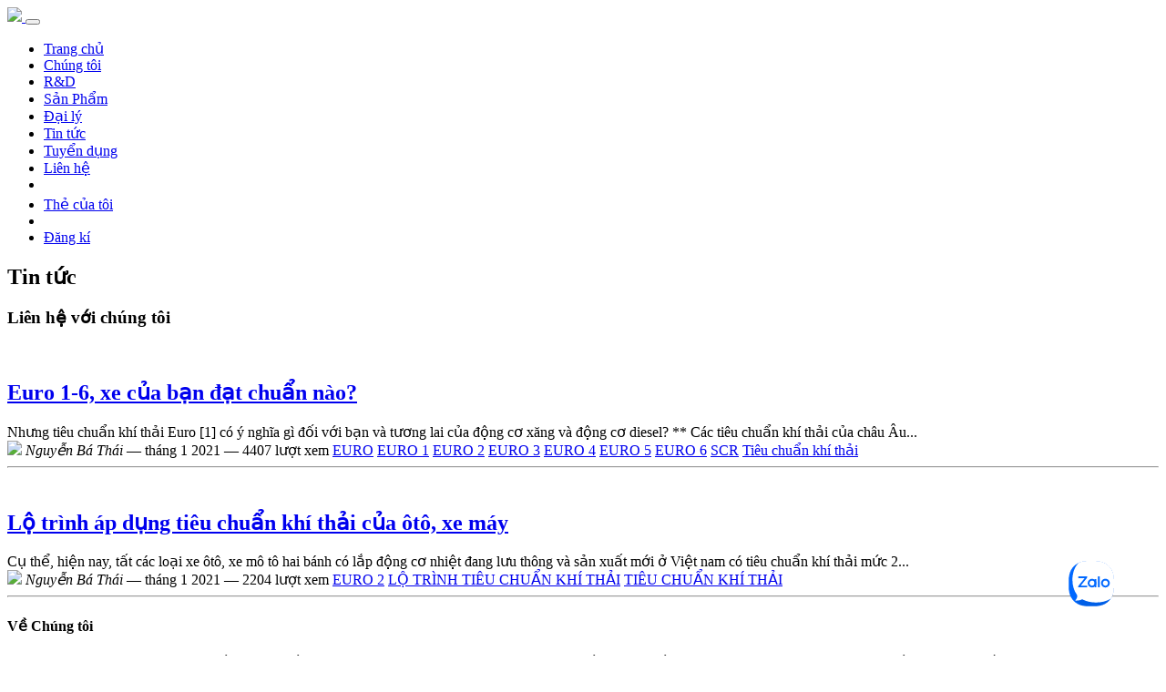

--- FILE ---
content_type: text/html; charset=utf-8
request_url: https://madinchem.com/blog/tin-tuc-7/tag/euro-2-34
body_size: 6765
content:

    
    
        <!DOCTYPE html>
        <html lang="vi-VN" data-website-id="1" data-oe-company-name="Công ty Cổ Phần Madin Chem">
            <head>
                <meta charset="utf-8"/>
                <meta http-equiv="X-UA-Compatible" content="IE=edge,chrome=1"/>
                <meta name="viewport" content="width=device-width, initial-scale=1, user-scalable=no"/>
<meta name="google-site-verification" content="TVEGEYiEW7H2RF9tAvXeVqvduxaW-TKOM4m_H6sYVsA"/>
                <title>Tin tức | Công ty Cổ Phần Madin Chem - Phụ Gia Ô Tô</title>
                <link type="image/x-icon" rel="shortcut icon" href="/web/image/website/1/favicon/"/>
                <script type="text/javascript">
                    var odoo = {
                        csrf_token: "7c59bfa5394040074e862f8e0916f0e3efbcbeb8o",
                    };
                </script>
                <script src="https://www.googletagmanager.com/gtag/js?id=G-KJSRZ5V9FJ"></script>
                <script type="text/javascript">
                  window.dataLayer = window.dataLayer || [];
                  function gtag(){dataLayer.push(arguments);}
                  gtag('js', new Date());
                
                  gtag('config', 'G-KJSRZ5V9FJ');
                  
                  
                  function myFunction() {
                      var element = document.getElementById("callPhuong");
                      element.classList.toggle("showPhuong");
                    }
                </script>

                
            <meta name="generator" content="Odoo"/>

            
            
            
            
            
            
                
                
                
                    
                        <meta property="og:type" content="website"/>
                    
                        <meta property="og:title" content="Tin tức | Công ty Cổ Phần Madin Chem - Phụ Gia Ô Tô"/>
                    
                        <meta property="og:site_name" content="Công ty Cổ Phần Madin Chem"/>
                    
                        <meta property="og:url" content="http://madinchem.com/blog/tin-tuc-7/tag/euro-2-34"/>
                    
                        <meta property="og:image" content="http://madinchem.com/web/image/res.company/1/logo"/>
                    
                
                
                
                    
                        <meta name="twitter:card" content="summary_large_image"/>
                    
                        <meta name="twitter:title" content="Tin tức | Công ty Cổ Phần Madin Chem - Phụ Gia Ô Tô"/>
                    
                        <meta name="twitter:image" content="http://madinchem.com/web/image/res.company/1/logo"/>
                    
                
            

            
            
                
                    <link rel="alternate" hreflang="en" href="http://madinchem.com/en_US/blog/our-blog-7/tag/euro-2-34"/>
                
                    <link rel="alternate" hreflang="vi" href="http://madinchem.com/blog/tin-tuc-7/tag/euro-2-34"/>
                
            

            <script type="text/javascript">
                odoo.session_info = {
                    is_admin: false,
                    is_system: false,
                    is_frontend: true,
                    translationURL: '/website/translations',
                    is_website_user: true,
                    user_id: 4
                };
                
            </script>

            <link type="text/css" rel="stylesheet" href="/web/content/6244-8926394/1/web.assets_common.0.css"/>
            <link type="text/css" rel="stylesheet" href="/web/content/6230-f258627/1/web.assets_frontend.0.css"/>
            <link type="text/css" rel="stylesheet" href="/web/content/6231-f258627/1/web.assets_frontend.1.css"/>
            
            
            

            <script type="text/javascript" src="/web/content/6246-8926394/1/web.assets_common.js"></script>
            <script type="text/javascript" src="/web/content/6233-f258627/1/web.assets_frontend.js"></script>
            
            
            
        
            <link type="application/atom+xml" rel="alternate" title="Nguồn cấp dữ liệu Atom" href="/blog/7/feed"/>
            <meta name="robots" content=" nofollow"/>
        
            </head>
            <body>
                
            
        
            
        
        
            
                
                    
                
                
            
        
        
    
    

            
            
        
    
            
        <div id="wrapwrap" class="   ">
                <header class=" o_affix_enabled">
                    <nav class="navbar navbar-expand-md navbar-light bg-light">
                        <div class="container">
                            <a href="/" class="navbar-brand logo">
            <span role="img" aria-label="Logo of Công ty Cổ Phần Madin Chem" title="Công ty Cổ Phần Madin Chem"><img src="/web/image/res.company/1/logo?unique=d543b19" class="img img-fluid"/></span>
        </a>
    <button type="button" class="navbar-toggler" data-toggle="collapse" data-target="#top_menu_collapse">
                                <span class="navbar-toggler-icon"></span>
                            </button>
                            <div class="collapse navbar-collapse" id="top_menu_collapse">
                                <ul class="nav navbar-nav ml-auto text-right o_menu_loading" id="top_menu">
                                    
        
            
    
    <li class="nav-item">
        <a role="menuitem" href="/" class="nav-link ">
            <span>Trang chủ</span>
        </a>
    </li>
    

        
            
    
    <li class="nav-item">
        <a role="menuitem" href="/about-us" class="nav-link ">
            <span>Chúng tôi</span>
        </a>
    </li>
    

        
            
    
    <li class="nav-item">
        <a role="menuitem" href="/r-d" class="nav-link ">
            <span>R&amp;D</span>
        </a>
    </li>
    

        
            
    
    <li class="nav-item">
        <a role="menuitem" href="/shop" class="nav-link ">
            <span>Sản Phẩm</span>
        </a>
    </li>
    

        
            
    
    <li class="nav-item">
        <a role="menuitem" href="/dai-ly" class="nav-link ">
            <span>Đại lý</span>
        </a>
    </li>
    

        
            
    
    <li class="nav-item">
        <a role="menuitem" href="/blog/blog-cua-chung-toi-7" class="nav-link ">
            <span>Tin tức</span>
        </a>
    </li>
    

        
            
    
    <li class="nav-item">
        <a role="menuitem" href="/tuyen-dung" class="nav-link ">
            <span>Tuyển dụng </span>
        </a>
    </li>
    

        
            
    
    <li class="nav-item">
        <a role="menuitem" href="/contactus" class="nav-link ">
            <span>Liên hệ</span>
        </a>
    </li>
    

        
    
            
            <li class="nav-item divider d-none"></li> <li id="my_cart" class="nav-item d-none">
                <a href="/shop/cart" class="nav-link">
                    <i class="fa fa-shopping-cart"></i>
Thẻ của tôi <sup class="my_cart_quantity badge badge-primary"></sup>
                </a>
            </li>
        
                                    
                                
            <li class="nav-item divider"></li>
            <li class="nav-item">
                <a class="nav-link" href="/web/login">
                    Đăng kí
                </a>
            </li>
        </ul>
                            </div>
                        </div>
                    </nav>
                </header>
                <main>
                    
        <div id="wrap" class="js_blog website_blog">
            
        
        <div class="oe_structure" id="oe_structure_website_blog_post_short_1" data-oe-model="ir.ui.view" data-oe-id="568" data-oe-field="arch" data-oe-xpath="/t[1]/t[1]/div[1]" data-note-id="4"></div>
  <div class="container">
            
        
    
        </div>
        <div class="oe_structure">
            <section class="mb0">
                <div class="container">
                    <div class="row">
                        <div class="col-lg-12 mb32 mt16 text-center">
                            <h1>Tin tức</h1>
                            <h3 class="text-muted">Liên hệ với chúng tôi</h3>
                        </div>
                    </div>
                </div>
            </section>
        </div>
        <div class="container">
            <div class="row">
              <div class="col-md-8" id="main_column">

                

                <div class="mb32" name="blog_post">
                    
        
  <div class="o_blog_cover_container cover container cover_narrow o_list_cover mt16 mb32">
    <div class="o_blog_cover_component o_blog_cover_image" style="background-image: url(/web/image/1383/dung-dich-def-euro6.png?access_token=cdd7d182-ca36-420b-bf88-2a9c523aa289);"></div>
    <div class="o_blog_cover_component o_blog_cover_filter oe_black" style="opacity: 0.2;">
      <div style="text-align: center;">
        <br/>
      </div>
    </div>
    
            
            
        
  </div>

    <a href="/blog/tin-tuc-7/post/euro-1-6-xe-cua-ban-at-chuan-nao-8">
                        <h2 class="mb4 o_blog_post_title">Euro 1-6, xe của bạn đạt chuẩn nào?</h2>
                    </a>
                    <div class="text-muted">
                        <div class="mb12 mt12 o_blog_post_teaser">  Nhưng tiêu chuẩn khí thải Euro [1] có ý nghĩa gì đối với bạn và tương lai của động cơ xăng và động cơ diesel? ** Các tiêu chuẩn khí thải của châu Âu...</div>
                        <div name="blog_post_data" class="mb0">
                            
        
            <div class="o_not_editable" style="display:inline"><img src="/web/image/blog.post/8/author_avatar?unique=f8f63fa" class="img img-fluid rounded-circle o_author_avatar_little"/></div>
        
    <span style="display: inline-block;">
    <address class="mb0" itemscope="itemscope" itemtype="http://schema.org/Organization">
        
        
            
    <div>
        
            <span itemprop="name">Nguyễn Bá Thái</span>
        
        
        
    </div>

        
        <div itemprop="address" itemscope="itemscope" itemtype="http://schema.org/PostalAddress">
            
            
            
            
            
            
            
        </div>
        
    </address>
</span>
                            &mdash; <span>tháng 1 2021</span>
                            
                            <span>
                                &mdash; 4407
                                
                                lượt xem
                            </span>
                            
                            <span class="fa fa-tags" role="img" aria-label="Tags" title="Tags"></span>

                            
                                <a class="mr8" href="/blog/tin-tuc-7/tag/39"> EURO</a>
                            
                                <a class="mr8" href="/blog/tin-tuc-7/tag/33">EURO 1</a>
                            
                                <a class="mr8" href="/blog/tin-tuc-7/tag/34">EURO 2</a>
                            
                                <a class="mr8" href="/blog/tin-tuc-7/tag/35">EURO 3</a>
                            
                                <a class="mr8" href="/blog/tin-tuc-7/tag/36">EURO 4</a>
                            
                                <a class="mr8" href="/blog/tin-tuc-7/tag/37">EURO 5</a>
                            
                                <a class="mr8" href="/blog/tin-tuc-7/tag/38">EURO 6</a>
                            
                                <a class="mr8" href="/blog/tin-tuc-7/tag/32">SCR</a>
                            
                                <a class="mr8" href="/blog/tin-tuc-7/tag/31">Tiêu chuẩn khí thải</a>
                            
                            <div class="o_sharing_links">
                                <a class="fa fa-twitter-square o_twitter" aria-label="Twitter" title="Twitter"></a>
                                <a class="fa fa-facebook-square o_facebook" aria-label="Facebook" title="Facebook"></a>
                                <a class="fa fa-linkedin-square o_linkedin" aria-label="LinkedIn" title="LinkedIn"></a>
                                <a class="fa fa-google-plus-square o_google" aria-label="Google Plus" title="Google Plus"></a>
                            </div>
                            <hr/>
                        </div>
                    </div>
                </div><div class="mb32" name="blog_post">
                    
        
  <div class="o_blog_cover_container cover container cover_narrow o_list_cover mt16 mb32">
    <div class="o_blog_cover_component o_blog_cover_image" style="background-image: url(/web/image/1387/42865-20201224111457-010.jpg?access_token=e4d7ab38-fb81-4259-98d2-bf74b962245c);"></div>
    <div class="o_blog_cover_component o_blog_cover_filter oe_black" style="opacity: 0.2;">
      <div style="text-align: center;">
        <br/>
      </div>
    </div>
    
            
            
        
  </div>

    <a href="/blog/tin-tuc-7/post/lo-trinh-ap-dung-tieu-chuan-khi-thai-cua-oto-xe-may-10">
                        <h2 class="mb4 o_blog_post_title">Lộ trình áp dụng tiêu chuẩn khí thải của ôtô, xe máy</h2>
                    </a>
                    <div class="text-muted">
                        <div class="mb12 mt12 o_blog_post_teaser">  Cụ thể, hiện nay, tất các loại xe ôtô, xe mô tô hai bánh có lắp động cơ nhiệt đang lưu thông và sản xuất mới ở Việt nam có tiêu chuẩn khí thải mức 2...</div>
                        <div name="blog_post_data" class="mb0">
                            
        
            <div class="o_not_editable" style="display:inline"><img src="/web/image/blog.post/10/author_avatar?unique=75be62a" class="img img-fluid rounded-circle o_author_avatar_little"/></div>
        
    <span style="display: inline-block;">
    <address class="mb0" itemscope="itemscope" itemtype="http://schema.org/Organization">
        
        
            
    <div>
        
            <span itemprop="name">Nguyễn Bá Thái</span>
        
        
        
    </div>

        
        <div itemprop="address" itemscope="itemscope" itemtype="http://schema.org/PostalAddress">
            
            
            
            
            
            
            
        </div>
        
    </address>
</span>
                            &mdash; <span>tháng 1 2021</span>
                            
                            <span>
                                &mdash; 2204
                                
                                lượt xem
                            </span>
                            
                            <span class="fa fa-tags" role="img" aria-label="Tags" title="Tags"></span>

                            
                                <a class="mr8" href="/blog/tin-tuc-7/tag/34">EURO 2</a>
                            
                                <a class="mr8" href="/blog/tin-tuc-7/tag/43">LỘ TRÌNH TIÊU CHUẨN KHÍ THẢI</a>
                            
                                <a class="mr8" href="/blog/tin-tuc-7/tag/44">TIÊU CHUẨN KHÍ THẢI</a>
                            
                            <div class="o_sharing_links">
                                <a class="fa fa-twitter-square o_twitter" aria-label="Twitter" title="Twitter"></a>
                                <a class="fa fa-facebook-square o_facebook" aria-label="Facebook" title="Facebook"></a>
                                <a class="fa fa-linkedin-square o_linkedin" aria-label="LinkedIn" title="LinkedIn"></a>
                                <a class="fa fa-google-plus-square o_google" aria-label="Google Plus" title="Google Plus"></a>
                            </div>
                            <hr/>
                        </div>
                    </div>
                </div>
              </div>
        <div class="col-xl-3 offset-xl-1 col-md-4" id="blog_right_column">
    <section class="mt32">
      <h4>Về Chúng tôi</h4>
      <p>Madin Chem là đơn vị uy tín sản xuất và cung cấp loại dung dịch xử lý khí thải động cơ diesel chất lượng nhất thị trường hiện nay. Chúng tôi sản xuất theo dây truyền nhà máy tự động nước đầu vào đạt tiêu chuẩn của Đức.</p>
    </section>
  
        <section class="mt32">
            <h4>Hãy luôn được cập nhật:</h4>
            
                
        <div class="input-group js_follow" data-id="7" data-object="blog.blog" data-follow="off">
            <input type="email" name="email" class="js_follow_email form-control" placeholder="email của bạn..."/>
            <div class="input-group-append">
                <button href="#" class="btn btn-secondary js_unfollow_btn">Ngừng theo dõi</button>
                <button href="#" class="btn btn-primary js_follow_btn">Đăng ký nhận tin</button>
            </div>
        </div>
    
            
            <p class="text-muted mb0 mt16">
                Tham gia vào dòng tin xã hội của chúng tôi.
            </p>
            <h2 class="mt4">
                
                
                
                
                
                
                
                <a aria-label="RSS" title="RSS" href="/blog/7/feed"><i class="fa fa-rss-square"></i></a>
            </h2>
        </section>
    
        
    
        <section class="mt32 mb32">
        <h4>Blog của chúng tôi</h4>
        <ul class="nav nav-pills flex-column">
            
                <li class="nav-item">
                    <a href="/blog/tin-tuc-2" class="nav-link">
                        <span>Tin tức</span>
                    </a>
                </li>
            
                <li class="nav-item">
                    <a href="/blog/tin-tuc-7" class="nav-link active">
                        <span>Tin tức</span>
                    </a>
                </li>
            
                <li class="nav-item">
                    <a href="/blog/ai-ly-8" class="nav-link">
                        <span>đại lý</span>
                    </a>
                </li>
            
        </ul>
        </section>
    
        <section class="mt32 blog_tags">
            <h4>Từ khóa</h4>
            
                
    <ul class="nav nav-pills ml16">
        
            <div class="text-muted mt8"><i class="fa fa-tag" role="img" aria-label="Tag category" title="Tag category"></i> madin coolant</div>
            
                
                    <li class="nav-item">
                        <a href="/blog/tin-tuc-7/tag/astm-2,euro-2-34" class="nav-link">
                            <span>ASTM</span>
                        </a>
                    </li>
                
            
                
                    <li class="nav-item">
                        <a href="/blog/tin-tuc-7/tag/madin-coolant-basic-1,euro-2-34" class="nav-link">
                            <span>madin coolant basic</span>
                        </a>
                    </li>
                
            
        
    </ul>

            
            
    <ul class="nav nav-pills ml16">
        
            <div class="text-muted mt8"><i class="fa fa-tag" role="img" aria-label="Tag category" title="Tag category"></i> Khác</div>
            
                
                    <li class="nav-item">
                        <a href="/blog/tin-tuc-7/tag/euro-2-34,euro-39" class="nav-link">
                            <span> EURO</span>
                        </a>
                    </li>
                
            
                
                    <li class="nav-item">
                        <a href="/blog/tin-tuc-7/tag/adblue-4,euro-2-34" class="nav-link">
                            <span>adblue</span>
                        </a>
                    </li>
                
            
                
                    <li class="nav-item">
                        <a href="/blog/tin-tuc-7/tag/euro-2-34,adblue-40" class="nav-link">
                            <span>ADBLUE</span>
                        </a>
                    </li>
                
            
                
                    <li class="nav-item">
                        <a href="/blog/tin-tuc-7/tag/adblue-emulator-box-28,euro-2-34" class="nav-link">
                            <span>AdBlue Emulator Box</span>
                        </a>
                    </li>
                
            
                
                    <li class="nav-item">
                        <a href="/blog/tin-tuc-7/tag/aus32-8,euro-2-34" class="nav-link">
                            <span>aus32</span>
                        </a>
                    </li>
                
            
                
                    <li class="nav-item">
                        <a href="/blog/tin-tuc-7/tag/bo-sung-nuoc-lam-mat-20,euro-2-34" class="nav-link">
                            <span>bổ sung nước làm mát</span>
                        </a>
                    </li>
                
            
                
                    <li class="nav-item">
                        <a href="/blog/tin-tuc-7/tag/coolant-11,euro-2-34" class="nav-link">
                            <span>Coolant</span>
                        </a>
                    </li>
                
            
                
                    <li class="nav-item">
                        <a href="/blog/tin-tuc-7/tag/coolant-la-gi-17,euro-2-34" class="nav-link">
                            <span>coolant là gì</span>
                        </a>
                    </li>
                
            
                
                    <li class="nav-item">
                        <a href="/blog/tin-tuc-7/tag/coolant-only-19,euro-2-34" class="nav-link">
                            <span>coolant only</span>
                        </a>
                    </li>
                
            
                
                    <li class="nav-item">
                        <a href="/blog/tin-tuc-7/tag/cach-thay-nuoc-lam-mat-oto-22,euro-2-34" class="nav-link">
                            <span>cách thay nước làm mát oto</span>
                        </a>
                    </li>
                
            
                
                    <li class="nav-item">
                        <a href="/blog/tin-tuc-7/tag/cong-nghe-xu-ly-khi-thai-o-to-10,euro-2-34" class="nav-link">
                            <span>công nghệ xử lý khí thải ô tô</span>
                        </a>
                    </li>
                
            
                
                    <li class="nav-item">
                        <a href="/blog/tin-tuc-7/tag/def-9,euro-2-34" class="nav-link">
                            <span>DEF</span>
                        </a>
                    </li>
                
            
                
                    <li class="nav-item">
                        <a href="/blog/tin-tuc-7/tag/euro-2-34,diesel-epa-41" class="nav-link">
                            <span>DIESEL EPA</span>
                        </a>
                    </li>
                
            
                
                    <li class="nav-item">
                        <a href="/blog/tin-tuc-7/tag/diesel-exhaust-fluid-7,euro-2-34" class="nav-link">
                            <span>Diesel Exhaust Fluid</span>
                        </a>
                    </li>
                
            
                
                    <li class="nav-item">
                        <a href="/blog/tin-tuc-7/tag/dung-dich-adblue-29,euro-2-34" class="nav-link">
                            <span>Dung Dich AdBlue</span>
                        </a>
                    </li>
                
            
                
                    <li class="nav-item">
                        <a href="/blog/tin-tuc-7/tag/dung-dich-def-30,euro-2-34" class="nav-link">
                            <span>Dung Dịch DEF</span>
                        </a>
                    </li>
                
            
                
                    <li class="nav-item">
                        <a href="/blog/tin-tuc-7/tag/euro-1-33,euro-2-34" class="nav-link">
                            <span>EURO 1</span>
                        </a>
                    </li>
                
            
                
                    <li class="nav-item">
                        <a href="/blog/tin-tuc-7" class="nav-link active">
                            <span>EURO 2</span>
                        </a>
                    </li>
                
            
                
                    <li class="nav-item">
                        <a href="/blog/tin-tuc-7/tag/euro-2-34,euro-3-35" class="nav-link">
                            <span>EURO 3</span>
                        </a>
                    </li>
                
            
                
                    <li class="nav-item">
                        <a href="/blog/tin-tuc-7/tag/euro-2-34,euro-4-36" class="nav-link">
                            <span>EURO 4</span>
                        </a>
                    </li>
                
            
                
                    <li class="nav-item">
                        <a href="/blog/tin-tuc-7/tag/euro-2-34,euro-5-37" class="nav-link">
                            <span>EURO 5</span>
                        </a>
                    </li>
                
            
                
                    <li class="nav-item">
                        <a href="/blog/tin-tuc-7/tag/euro-2-34,euro-6-38" class="nav-link">
                            <span>EURO 6</span>
                        </a>
                    </li>
                
            
                
                    <li class="nav-item">
                        <a href="/blog/tin-tuc-7/tag/gia-nuoc-lam-mat-o-to-25,euro-2-34" class="nav-link">
                            <span>giá nước làm mát ô tô</span>
                        </a>
                    </li>
                
            
                
                    <li class="nav-item">
                        <a href="/blog/tin-tuc-7/tag/he-thong-lam-mat-23,euro-2-34" class="nav-link">
                            <span>hệ thống làm mát</span>
                        </a>
                    </li>
                
            
                
                    <li class="nav-item">
                        <a href="/blog/tin-tuc-7/tag/llc-13,euro-2-34" class="nav-link">
                            <span>LLC</span>
                        </a>
                    </li>
                
            
                
                    <li class="nav-item">
                        <a href="/blog/tin-tuc-7/tag/long-life-coller-15,euro-2-34" class="nav-link">
                            <span>Long Life Coller</span>
                        </a>
                    </li>
                
            
                
                    <li class="nav-item">
                        <a href="/blog/tin-tuc-7/tag/euro-2-34,lo-trinh-tieu-chuan-khi-thai-43" class="nav-link">
                            <span>LỘ TRÌNH TIÊU CHUẨN KHÍ THẢI</span>
                        </a>
                    </li>
                
            
                
                    <li class="nav-item">
                        <a href="/blog/tin-tuc-7/tag/madin-chem-24,euro-2-34" class="nav-link">
                            <span>madin chem</span>
                        </a>
                    </li>
                
            
                
                    <li class="nav-item">
                        <a href="/blog/tin-tuc-7/tag/madin-coolant-12,euro-2-34" class="nav-link">
                            <span>madin coolant</span>
                        </a>
                    </li>
                
            
                
                    <li class="nav-item">
                        <a href="/blog/tin-tuc-7/tag/nuoc-lam-mat-coolant-18,euro-2-34" class="nav-link">
                            <span>nuoc lam mat coolant</span>
                        </a>
                    </li>
                
            
                
                    <li class="nav-item">
                        <a href="/blog/tin-tuc-7/tag/nuoc-lam-mat-oto-21,euro-2-34" class="nav-link">
                            <span>nuoc lam mat oto</span>
                        </a>
                    </li>
                
            
                
                    <li class="nav-item">
                        <a href="/blog/tin-tuc-7/tag/nuoc-xu-ly-khi-thai-6,euro-2-34" class="nav-link">
                            <span>nước xử lý khí thải</span>
                        </a>
                    </li>
                
            
                
                    <li class="nav-item">
                        <a href="/blog/tin-tuc-7/tag/scr-32,euro-2-34" class="nav-link">
                            <span>SCR</span>
                        </a>
                    </li>
                
            
                
                    <li class="nav-item">
                        <a href="/blog/tin-tuc-7/tag/euro-2-34,selective-catalytic-reduction-42" class="nav-link">
                            <span>Selective Catalytic Reduction</span>
                        </a>
                    </li>
                
            
                
                    <li class="nav-item">
                        <a href="/blog/tin-tuc-7/tag/sllc-14,euro-2-34" class="nav-link">
                            <span>SLLC</span>
                        </a>
                    </li>
                
            
                
                    <li class="nav-item">
                        <a href="/blog/tin-tuc-7/tag/supper-long-life-coller-16,euro-2-34" class="nav-link">
                            <span>Supper Long Life Coller</span>
                        </a>
                    </li>
                
            
                
                    <li class="nav-item">
                        <a href="/blog/tin-tuc-7/tag/thay-nuoc-lam-mat-o-to-26,euro-2-34" class="nav-link">
                            <span>thay nước làm mát ô tô</span>
                        </a>
                    </li>
                
            
                
                    <li class="nav-item">
                        <a href="/blog/tin-tuc-7/tag/thay-nuoc-lam-mat-o-to-bao-nhieu-tien-27,euro-2-34" class="nav-link">
                            <span>thay nước làm mát ô tô bao nhiêu tiền</span>
                        </a>
                    </li>
                
            
                
                    <li class="nav-item">
                        <a href="/blog/tin-tuc-7/tag/tieu-chuan-khi-thai-31,euro-2-34" class="nav-link">
                            <span>Tiêu chuẩn khí thải</span>
                        </a>
                    </li>
                
            
                
                    <li class="nav-item">
                        <a href="/blog/tin-tuc-7/tag/euro-2-34,tieu-chuan-khi-thai-44" class="nav-link">
                            <span>TIÊU CHUẨN KHÍ THẢI</span>
                        </a>
                    </li>
                
            
                
                    <li class="nav-item">
                        <a href="/blog/tin-tuc-7/tag/urea-diesel-5,euro-2-34" class="nav-link">
                            <span>urea diesel</span>
                        </a>
                    </li>
                
            
        
    </ul>

        </section>
    
        <section class="mt32">
        <h4>Lưu trữ</h4>
        <ul class="nav nav-pills flex-column">
            
                <li data-toggle="collapse" aria-expanded="false" class="nav-item blog_post_year_collapse mt8" data-target="#b_2023">
                    <i role="img" aria-label="Next year" title="Next year" class="fa fa-chevron-down mr4"></i><span>2023</span>
                </li>
                <ul role="menu" class="blog_post_year collapse nav nav-pills flex-column in" id="b_2023">
                    
                        <li class="nav-item">
                            <a role="menuitem" class="nav-link" href="/blog/tin-tuc-7/tag/euro-2-34?date_begin=2023-08-01+00%3A00%3A00&amp;date_end=2023-09-01+00%3A00%3A00">tháng 8<span class="float-right badge badge-pill">1</span></a>
                        </li>
                    
                </ul>
            
                <li data-toggle="collapse" aria-expanded="false" class="nav-item blog_post_year_collapse mt8" data-target="#b_2022">
                    <i role="img" aria-label="Next year" title="Next year" class="fa fa-chevron-right mr4"></i><span>2022</span>
                </li>
                <ul role="menu" class="blog_post_year collapse nav nav-pills flex-column " id="b_2022">
                    
                        <li class="nav-item">
                            <a role="menuitem" class="nav-link" href="/blog/tin-tuc-7/tag/euro-2-34?date_begin=2022-04-01+00%3A00%3A00&amp;date_end=2022-05-01+00%3A00%3A00">tháng 4<span class="float-right badge badge-pill">1</span></a>
                        </li>
                    
                        <li class="nav-item">
                            <a role="menuitem" class="nav-link" href="/blog/tin-tuc-7/tag/euro-2-34?date_begin=2022-03-01+00%3A00%3A00&amp;date_end=2022-04-01+00%3A00%3A00">tháng 3<span class="float-right badge badge-pill">1</span></a>
                        </li>
                    
                </ul>
            
                <li data-toggle="collapse" aria-expanded="false" class="nav-item blog_post_year_collapse mt8" data-target="#b_2021">
                    <i role="img" aria-label="Next year" title="Next year" class="fa fa-chevron-right mr4"></i><span>2021</span>
                </li>
                <ul role="menu" class="blog_post_year collapse nav nav-pills flex-column " id="b_2021">
                    
                        <li class="nav-item">
                            <a role="menuitem" class="nav-link" href="/blog/tin-tuc-7/tag/euro-2-34?date_begin=2021-07-01+00%3A00%3A00&amp;date_end=2021-08-01+00%3A00%3A00">tháng 7<span class="float-right badge badge-pill">1</span></a>
                        </li>
                    
                        <li class="nav-item">
                            <a role="menuitem" class="nav-link" href="/blog/tin-tuc-7/tag/euro-2-34?date_begin=2021-05-01+00%3A00%3A00&amp;date_end=2021-06-01+00%3A00%3A00">tháng 5<span class="float-right badge badge-pill">9</span></a>
                        </li>
                    
                        <li class="nav-item">
                            <a role="menuitem" class="nav-link" href="/blog/tin-tuc-7/tag/euro-2-34?date_begin=2021-04-01+00%3A00%3A00&amp;date_end=2021-05-01+00%3A00%3A00">tháng 4<span class="float-right badge badge-pill">8</span></a>
                        </li>
                    
                        <li class="nav-item">
                            <a role="menuitem" class="nav-link" href="/blog/tin-tuc-7/tag/euro-2-34?date_begin=2021-03-01+00%3A00%3A00&amp;date_end=2021-04-01+00%3A00%3A00">tháng 3<span class="float-right badge badge-pill">13</span></a>
                        </li>
                    
                        <li class="nav-item">
                            <a role="menuitem" class="nav-link" href="/blog/tin-tuc-7/tag/euro-2-34?date_begin=2021-02-01+00%3A00%3A00&amp;date_end=2021-03-01+00%3A00%3A00">tháng 2<span class="float-right badge badge-pill">3</span></a>
                        </li>
                    
                        <li class="nav-item">
                            <a role="menuitem" class="nav-link" href="/blog/tin-tuc-7/tag/euro-2-34?date_begin=2021-01-01+00%3A00%3A00&amp;date_end=2021-02-01+00%3A00%3A00">tháng 1<span class="float-right badge badge-pill">20</span></a>
                        </li>
                    
                </ul>
            
        </ul>
        </section>
    </div>
    
            </div>
        </div>

        <div class="oe_structure" id="oe_structure_website_blog_post_short_2"></div>
    
        </div>
    
                </main>
                <footer class="bg-light o_footer">
                    <div id="footer" class="oe_structure oe_structure_solo">
      <div class="footer">
        <div class="footer-top">
          <div class="container">
            <div class="row">
              <div class="col-sm-2">
                <div>
                  <ul>
                    <li class="footer-title">
                      <span>SẢN PHẨM</span>
                    </li>
                    <li>
                      <a href="https://madinchem.com/blog/tin-tuc-7/post/adblue-la-gi-vi-sao-lai-can-dung-dung-dich-adblue-148">Adblue</a>
                    </li>
                    <li>
                      <a href="https://madinchem.com/blog/tin-tuc-2/post/nuoc-lam-mat-o-to-chat-luong-cao-167">Nước làm mát</a>
                    </li>
                    <li>
                      <a href="https://madinchem.com/blog/tin-tuc-2/post/cung-cap-nuoc-ure-xu-ly-khi-thai-o-to-xe-tai-chat-luong-187">Nước urê</a>
                    </li>
                  </ul>
                </div>
              </div>
              <div class="col-sm-2">
                <div>
                  <ul>
                    <li class="footer-title">
                      <span>DỊCH VỤ</span>
                    </li>
                    <li>
                      <a href="https://madinchem.com/blog/tin-tuc-2/post/co-nen-cat-khi-thai-xe-tai-chenglong-howo-va-dongfeng-165">Cắt khí thải</a>
                    </li>
                    <li>
                      <a href="https://madinchem.com/shop" data-original-title="" title="" aria-describedby="tooltip348519">Sản Phẩm</a>
                    </li>
                    <li>
                      <a href="https://madinchem.com/contactus">Liên hệ</a>
                    </li>
                  </ul>
                </div>
              </div>
              <div class="col-sm-2">
                <div>
                  <ul>
                    <li class="footer-title">
                      <span>THEO DÕI</span>
                    </li>
                    <li class="footer-social">
                      <span class="fa fa-instagram fa-1x" style=""></span>
                      <p>Instagram</p>
                    </li>
                    <li class="footer-social">
                      <span class="fa fa-facebook-square fa-1x" style=""></span>
                      <a href="https://www.facebook.com/madinchem" target="_blank" data-original-title="" title="" aria-describedby="tooltip587953">Facebook</a>
                    </li>
                    <li class="footer-social">
                      <span class="fa fa-youtube-play fa-1x" style=""></span>
                      <p>
                        <a href="https://www.youtube.com/channel/UC2X1LAV2V1Y12jreUU3yo7Q">Youtube</a>
                      </p>
                    </li>
                    <li class="footer-social">
                      <span class="fa fa-comment fa-1x" style=""></span>
                      <p>Zalo</p>
                    </li>
                  </ul>
                </div>
              </div>
              <div class="col-sm-6">
                <div>
                  <div>
                    <img src="/web/image/433/logo-madin.png" style="width: 150px" alt="" data-original-title="" title="" aria-describedby="tooltip954690"/>
                  </div>
                  <br/>
                  <div>
                    <h3>MADIN CHEM., JSC</h3>
                  </div>
                  <div>
                    <div>Chúng tôi là một nhóm những người đam mê với mục tiêu là cải thiện cuộc sống của mọi người thông qua các sản phẩm đột phá. Madin Chem xây dựng các sản phẩm tuyệt vời để giải quyết các vấn đề kinh doanh của bạn.</div>
                    <div>Sản phẩm của chúng tôi được thiết kế cho các công ty vừa và nhỏ sẵn sàng tối ưu hóa hiệu suất của họ.</div>
                  </div>
                </div>
              </div>
            </div>
          </div>
        </div>
      </div>
    </div>
  
    <div class="footer-bottom">
      <div>
        
    <ul class="js_language_selector mb0 list-inline">
        <li class="list-inline-item">
            <div class="dropup">
                <button class="btn btn-sm btn-secondary dropdown-toggle" type="button" data-toggle="dropdown" aria-haspopup="true" aria-expanded="true">
                    <span> Tiếng Việt</span>
                    <span class="caret ml4"></span>
                </button>
                <div class="dropdown-menu" role="menu">
                    
                        <a class="dropdown-item js_change_lang" href="/en_US/blog/tin-tuc-7/tag/euro-2-34" data-lang="en_US">
                            English
                        </a>
                    
                        <a class="dropdown-item js_change_lang" href="/blog/tin-tuc-7/tag/euro-2-34" data-lang="vi_VN">
                             Tiếng Việt
                        </a>
                    
                </div>
            </div>
        </li>
        
    </ul>

      </div>
      <div class="mt-2">
        <span>© 2025 - BẢN QUYỀN THUỘC CÔNG TY CỔ PHẦN MADIN CHEM</span>
      </div>
    </div>
  </footer>
            </div>
        
    
        
               
               
             
              <div id="callPhuong">
                   <div class="zalo">
                     <div class="zalo-chat-widget" data-oaid="3275861747692636467" data-welcome-message="Rất vui khi được hỗ trợ bạn!" data-autopopup="0" data-width="350" data-height="420"></div>
                  </div>
                  <div class="facebook">
                      <div id="fb-root"></div>
                      <div class="fb-customerchat" attribution="setup_tool" page_id="424720914253971"></div>
                  </div>
                   <a href="tel:  0886634634" class="phone-call"></a>
              </div>
               <div>
                    <div class="phone-call-phuong" onclick="myFunction()"></div>
                    <div>Liên hệ 24/7</div>
                </div>
                <script src="https://sp.zalo.me/plugins/sdk.js"></script>
                
                
            </body>
        </html>
    
    



--- FILE ---
content_type: text/json;charset=utf-8
request_url: https://api.widget.zalo.me/v1/oa?oaid=3275861747692636467
body_size: 38
content:
{"error_message":"Success","data":{"oaMenu":[],"name":"MadinChem","avatar":"https://s160-ava-talk.zadn.vn/1/e/b/1/1/160/69b7188a0565e51a5c8c59b1eff583e2.jpg","guestEnabled":true},"error_code":0}